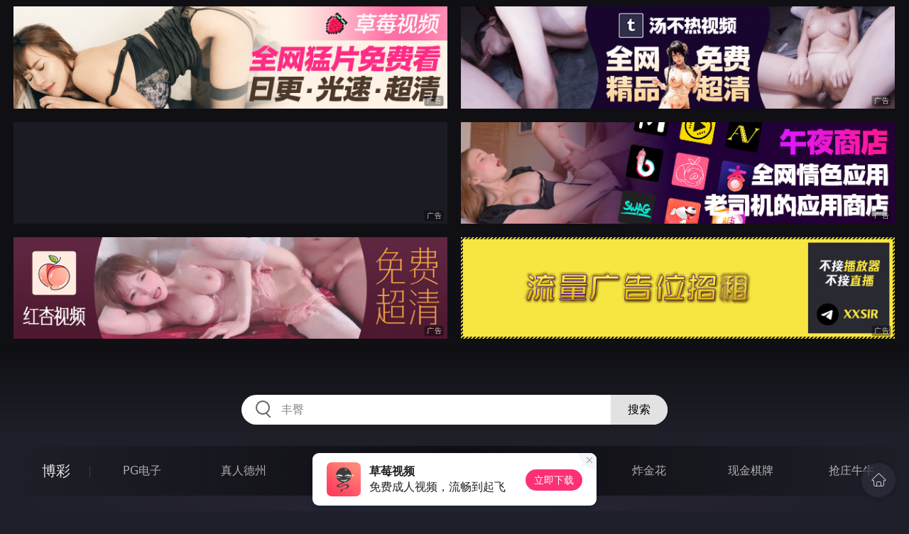

--- FILE ---
content_type: text/html
request_url: http://12ccccc.com/3ddonghua/index.html
body_size: 16588
content:
<!DOCTYPE html>
<html lang="zh-CN">
<head>
    <meta charset="utf-8">
    <meta http-equiv="Content-type" name="viewport" content="initial-scale=1.0, maximum-scale=1.0, user-scalable=no, width=device-width" />
	<meta name="keywords" content="３Ｄ动画,樂視電影網,新激情電影,狂插床井空,小色電影,快播成人电影网每日更新各类成人电影" />
	<meta name="description" content="樂視電影網,新激情電影,狂插床井空,小色電影,快播成人电影网每日更新各类成人电影 - ３Ｄ动画" />
	<title>３Ｄ动画 - 樂視電影網</title>
	<link rel="stylesheet" href="/static/css/style.css" />
</head>
<body ontouchstart>
<div id="header"></div>
<div id="menu">
	<div class="wrap">
		<div class="menu clearfix">
			<dl>
			<dt><a href="/shipin/index.html">视频</a></dt>
			<dd><a href="/yazhouav/index.html">亚洲ＡＶ</a></dd>
			<dd><a href="/zipaitoupai/index.html">自拍偷拍</a></dd>
			<dd><a href="/oumeiav/index.html">欧美ＡＶ</a></dd>
			<dd><a href="/3ddonghua/index.html">３Ｄ动画</a></dd>
			<dd><a href="/shunvrenqi/index.html">熟女人妻</a></dd>
			<dd><a href="/siwazhifu/index.html">丝袜制服</a></dd>
			<dd><a href="/zhubozhibo/index.html">主播直播</a></dd>
			<dd><a href="/smlinglei/index.html">ＳＭ另类</a></dd>
			</dl>
			<dl>
			<dt><a href="/dianying/index.html">电影</a></dt>
			<dd><a href="/yazhouxingai/index.html">亚洲性爱</a></dd>
			<dd><a href="/toupaizipai/index.html">偷拍自拍</a></dd>
			<dd><a href="/chengrenkatong/index.html">成人卡通</a></dd>
			<dd><a href="/oumeixingai/index.html">欧美性爱</a></dd>
			<dd><a href="/zhifusiwa/index.html">制服丝袜</a></dd>
			<dd><a href="/sanjijingdian/index.html">经典三级</a></dd>
			<dd><a href="/luanlunshunv/index.html">乱伦熟女</a></dd>
			<dd><a href="/lingleibiantai/index.html">另类变态</a></dd>
			</dl>
			<dl>
			<dt><a href="/tupian/index.html">图片</a></dt>
			<dd><a href="/toukuizipai/index.html">偷窥自拍</a></dd>
			<dd><a href="/yazhousetu/index.html">亚洲色图</a></dd>
			<dd><a href="/oumeisetu/index.html">欧美色图</a></dd>
			<dd><a href="/dongmantupian/index.html">动漫图片</a></dd>
			<dd><a href="/meituisiwa/index.html">美腿丝袜</a></dd>
			<dd><a href="/qingchunweimei/index.html">清纯唯美</a></dd>
			<dd><a href="/shunvtuqu/index.html">熟女图区</a></dd>
			<dd><a href="/lingleitupian/index.html">另类图片</a></dd>
			</dl>
			<dl>
			<dt><a href="/xiaoshuo/index.html">小说</a></dt>
			<dd><a href="/doushijiqing/index.html">都市激情</a></dd>
			<dd><a href="/jiatingluanlun/index.html">家庭乱伦</a></dd>
			<dd><a href="/renqinvyou/index.html">人妻女友</a></dd>
			<dd><a href="/wuxiagudian/index.html">武侠古典</a></dd>
			<dd><a href="/miqingxiaoyuan/index.html">迷情校园</a></dd>
			<dd><a href="/lingleixiaoshuo/index.html">另类小说</a></dd>
			<dd><a href="/huangsexiaohua/index.html">黄色笑话</a></dd>
			<dd><a href="/xingaijiqiao/index.html">性爱技巧</a></dd>
			</dl>
		</div>
	</div>
</div>
<div class="wrap">
	<div class="mod channel-list">
		<div class="title"><h3><a href=/3ddonghua target="_blank">３Ｄ动画</a></h3><span class="total">共有<em>477</em>个视频</span></div>
		<ul class="row col5 clearfix">

			<li><a href="/htm/2026/1/31/3ddonghua/679105.html" title="主人的任务 上" target="_blank"><div class="inner"><img class="nature" src="/static/images/loading.svg" data-original="/pic/0131/k29382439030208.jpg" alt="主人的任务 上" /><i>2026年01月31日</i></div><h3>主人的任务 上</h3></a></li>

			<li><a href="/htm/2026/1/29/3ddonghua/678922.html" title="莉莉安" target="_blank"><div class="inner"><img class="nature" src="/static/images/loading.svg" data-original="/pic/0129/k2018949302039.jpg" alt="莉莉安" /><i>2026年01月29日</i></div><h3>莉莉安</h3></a></li>

			<li><a href="/htm/2026/1/28/3ddonghua/678904.html" title="&#8206女主播" target="_blank"><div class="inner"><img class="nature" src="/static/images/loading.svg" data-original="/pic/0128/k6032184930239.jpg" alt="&#8206女主播" /><i>2026年01月28日</i></div><h3>&#8206女主播</h3></a></li>

			<li><a href="/htm/2026/1/26/3ddonghua/678636.html" title="小医仙 客户招待" target="_blank"><div class="inner"><img class="nature" src="/static/images/loading.svg" data-original="/pic/0126/k0382184399299.jpg" alt="小医仙 客户招待" /><i>2026年01月26日</i></div><h3>小医仙 客户招待</h3></a></li>

			<li><a href="/htm/2026/1/25/3ddonghua/678618.html" title="雌母 03" target="_blank"><div class="inner"><img class="nature" src="/static/images/loading.svg" data-original="/pic/0125/k83028439029.jpg" alt="雌母 03" /><i>2026年01月25日</i></div><h3>雌母 03</h3></a></li>

			<li><a href="/htm/2026/1/23/3ddonghua/678401.html" title="雌母 02" target="_blank"><div class="inner"><img class="nature" src="/static/images/loading.svg" data-original="/pic/0123/k132849302279.jpg" alt="雌母 02" /><i>2026年01月23日</i></div><h3>雌母 02</h3></a></li>

			<li><a href="/htm/2026/1/22/3ddonghua/678383.html" title="雌母 01" target="_blank"><div class="inner"><img class="nature" src="/static/images/loading.svg" data-original="/pic/0122/k832108439209.jpg" alt="雌母 01" /><i>2026年01月22日</i></div><h3>雌母 01</h3></a></li>

			<li><a href="/htm/2026/1/20/3ddonghua/678205.html" title="巨乳御姐" target="_blank"><div class="inner"><img class="nature" src="/static/images/loading.svg" data-original="/pic/0120/k08218439929.jpg" alt="巨乳御姐" /><i>2026年01月20日</i></div><h3>巨乳御姐</h3></a></li>

			<li><a href="/htm/2026/1/19/3ddonghua/678187.html" title="被驯化的女友 1" target="_blank"><div class="inner"><img class="nature" src="/static/images/loading.svg" data-original="/pic/0119/k832084399239.jpg" alt="被驯化的女友 1" /><i>2026年01月19日</i></div><h3>被驯化的女友 1</h3></a></li>

			<li><a href="/htm/2026/1/17/3ddonghua/677960.html" title="zombie妞" target="_blank"><div class="inner"><img class="nature" src="/static/images/loading.svg" data-original="/pic/0117/k2038214392309.jpg" alt="zombie妞" /><i>2026年01月17日</i></div><h3>zombie妞</h3></a></li>

			<li><a href="/htm/2026/1/16/3ddonghua/677942.html" title="&#8206教练的私人课程" target="_blank"><div class="inner"><img class="nature" src="/static/images/loading.svg" data-original="/pic/0116/k82184939203029.jpg" alt="&#8206教练的私人课程" /><i>2026年01月16日</i></div><h3>&#8206教练的私人课程</h3></a></li>

			<li><a href="/htm/2026/1/14/3ddonghua/677710.html" title="捕获魅魔战败惩罚" target="_blank"><div class="inner"><img class="nature" src="/static/images/loading.svg" data-original="/pic/0114/k0832184939329.jpg" alt="捕获魅魔战败惩罚" /><i>2026年01月14日</i></div><h3>捕获魅魔战败惩罚</h3></a></li>

			<li><a href="/htm/2026/1/13/3ddonghua/677692.html" title="GOOD NIGHT" target="_blank"><div class="inner"><img class="nature" src="/static/images/loading.svg" data-original="/pic/0113/k4938214391001.jpg" alt="GOOD NIGHT" /><i>2026年01月13日</i></div><h3>GOOD NIGHT</h3></a></li>

			<li><a href="/htm/2026/1/11/3ddonghua/677464.html" title="Hana 嗨爆了" target="_blank"><div class="inner"><img class="nature" src="/static/images/loading.svg" data-original="/pic/0111/k239218439929.jpg" alt="Hana 嗨爆了" /><i>2026年01月11日</i></div><h3>Hana 嗨爆了</h3></a></li>

			<li><a href="/htm/2026/1/10/3ddonghua/677444.html" title="老公不在家就找老王 下" target="_blank"><div class="inner"><img class="nature" src="/static/images/loading.svg" data-original="/pic/0110/k302849300329.jpg" alt="老公不在家就找老王 下" /><i>2026年01月10日</i></div><h3>老公不在家就找老王 下</h3></a></li>

			<li><a href="/htm/2026/1/8/3ddonghua/677205.html" title="&#8206老公不在家就找老王 上" target="_blank"><div class="inner"><img class="nature" src="/static/images/loading.svg" data-original="/pic/0108/k1938294920329.jpg" alt="&#8206老公不在家就找老王 上" /><i>2026年01月08日</i></div><h3>&#8206老公不在家就找老王 上</h3></a></li>

			<li><a href="/htm/2026/1/7/3ddonghua/677187.html" title="&#8206俱乐部调教" target="_blank"><div class="inner"><img class="nature" src="/static/images/loading.svg" data-original="/pic/0107/k93210849032009.jpg" alt="&#8206俱乐部调教" /><i>2026年01月07日</i></div><h3>&#8206俱乐部调教</h3></a></li>

			<li><a href="/htm/2026/1/5/3ddonghua/676956.html" title="美艳妈妈的意外插入 11" target="_blank"><div class="inner"><img class="nature" src="/static/images/loading.svg" data-original="/pic/0105/j8032184930036.jpg" alt="美艳妈妈的意外插入 11" /><i>2026年01月05日</i></div><h3>美艳妈妈的意外插入 11</h3></a></li>

			<li><a href="/htm/2026/1/4/3ddonghua/676938.html" title="夜袭搜查官" target="_blank"><div class="inner"><img class="nature" src="/static/images/loading.svg" data-original="/pic/0104/k932018439238.jpg" alt="夜袭搜查官" /><i>2026年01月04日</i></div><h3>夜袭搜查官</h3></a></li>

			<li><a href="/htm/2026/1/2/3ddonghua/676698.html" title="黑丝妈妈的阳痿治疗" target="_blank"><div class="inner"><img class="nature" src="/static/images/loading.svg" data-original="/pic/0102/k302184839029.jpg" alt="黑丝妈妈的阳痿治疗" /><i>2026年01月02日</i></div><h3>黑丝妈妈的阳痿治疗</h3></a></li>

			<li><a href="/htm/2026/1/1/3ddonghua/676680.html" title="苏文倩 浴室NTR" target="_blank"><div class="inner"><img class="nature" src="/static/images/loading.svg" data-original="/pic/0101/j6321984390232.jpg" alt="苏文倩 浴室NTR" /><i>2026年01月01日</i></div><h3>苏文倩 浴室NTR</h3></a></li>

			<li><a href="/htm/2025/12/30/3ddonghua/676451.html" title="玄衣密室之夜" target="_blank"><div class="inner"><img class="nature" src="/static/images/loading.svg" data-original="/pic/1230/j392184903209.jpg" alt="玄衣密室之夜" /><i>2025年12月30日</i></div><h3>玄衣密室之夜</h3></a></li>

			<li><a href="/htm/2025/12/29/3ddonghua/676433.html" title="巨乳激情" target="_blank"><div class="inner"><img class="nature" src="/static/images/loading.svg" data-original="/pic/1229/j930218439023029.jpg" alt="巨乳激情" /><i>2025年12月29日</i></div><h3>巨乳激情</h3></a></li>

			<li><a href="/htm/2025/12/27/3ddonghua/676159.html" title="碎梦录 2" target="_blank"><div class="inner"><img class="nature" src="/static/images/loading.svg" data-original="/pic/1227/j239248327893920.jpg" alt="碎梦录 2" /><i>2025年12月27日</i></div><h3>碎梦录 2</h3></a></li>

			<li><a href="/htm/2025/12/26/3ddonghua/676141.html" title="&#8206黑丝巨乳骚鸡" target="_blank"><div class="inner"><img class="nature" src="/static/images/loading.svg" data-original="/pic/1226/j69327189203101.jpg" alt="&#8206黑丝巨乳骚鸡" /><i>2025年12月26日</i></div><h3>&#8206黑丝巨乳骚鸡</h3></a></li>

			<li><a href="/htm/2025/12/24/3ddonghua/675949.html" title="逍遥家丁 下" target="_blank"><div class="inner"><img class="nature" src="/static/images/loading.svg" data-original="/pic/1224/j0321839238288.jpg" alt="逍遥家丁 下" /><i>2025年12月24日</i></div><h3>逍遥家丁 下</h3></a></li>

			<li><a href="/htm/2025/12/23/3ddonghua/675931.html" title="逍遥家丁 上" target="_blank"><div class="inner"><img class="nature" src="/static/images/loading.svg" data-original="/pic/1223/j9032184392320a.jpg" alt="逍遥家丁 上" /><i>2025年12月23日</i></div><h3>逍遥家丁 上</h3></a></li>

			<li><a href="/htm/2025/12/21/3ddonghua/675735.html" title="雪夜母子" target="_blank"><div class="inner"><img class="nature" src="/static/images/loading.svg" data-original="/pic/1221/j59328189911.jpg" alt="雪夜母子" /><i>2025年12月21日</i></div><h3>雪夜母子</h3></a></li>

			<li><a href="/htm/2025/12/20/3ddonghua/675708.html" title="学生妹" target="_blank"><div class="inner"><img class="nature" src="/static/images/loading.svg" data-original="/pic/1220/j1328194300206.jpg" alt="学生妹" /><i>2025年12月20日</i></div><h3>学生妹</h3></a></li>

			<li><a href="/htm/2025/12/18/3ddonghua/675504.html" title="痴女阿姨" target="_blank"><div class="inner"><img class="nature" src="/static/images/loading.svg" data-original="/pic/1218/j2932188439939.jpg" alt="痴女阿姨" /><i>2025年12月18日</i></div><h3>痴女阿姨</h3></a></li>

			<li><a href="/htm/2025/12/17/3ddonghua/675486.html" title="申鹤的修行" target="_blank"><div class="inner"><img class="nature" src="/static/images/loading.svg" data-original="/pic/1217/j3218439029399.jpg" alt="申鹤的修行" /><i>2025年12月17日</i></div><h3>申鹤的修行</h3></a></li>

			<li><a href="/htm/2025/12/15/3ddonghua/675257.html" title="Slapping" target="_blank"><div class="inner"><img class="nature" src="/static/images/loading.svg" data-original="/pic/1215/j293821843908.jpg" alt="Slapping" /><i>2025年12月15日</i></div><h3>Slapping</h3></a></li>

			<li><a href="/htm/2025/12/14/3ddonghua/675239.html" title="我的AV女优妈妈 2" target="_blank"><div class="inner"><img class="nature" src="/static/images/loading.svg" data-original="/pic/1214/j320184300209.jpg" alt="我的AV女优妈妈 2" /><i>2025年12月14日</i></div><h3>我的AV女优妈妈 2</h3></a></li>

			<li><a href="/htm/2025/12/12/3ddonghua/674970.html" title="小马哥之我的妈妈 下" target="_blank"><div class="inner"><img class="nature" src="/static/images/loading.svg" data-original="/pic/1212/j027184399299.jpg" alt="小马哥之我的妈妈 下" /><i>2025年12月12日</i></div><h3>小马哥之我的妈妈 下</h3></a></li>

			<li><a href="/htm/2025/12/11/3ddonghua/674952.html" title="小马哥之我的妈妈 中" target="_blank"><div class="inner"><img class="nature" src="/static/images/loading.svg" data-original="/pic/1211/j930218439029.jpg" alt="小马哥之我的妈妈 中" /><i>2025年12月11日</i></div><h3>小马哥之我的妈妈 中</h3></a></li>

			<li><a href="/htm/2025/12/9/3ddonghua/674734.html" title="小马哥之我的妈妈 上" target="_blank"><div class="inner"><img class="nature" src="/static/images/loading.svg" data-original="/pic/1209/j0382184399939.jpg" alt="小马哥之我的妈妈 上" /><i>2025年12月09日</i></div><h3>小马哥之我的妈妈 上</h3></a></li>

			<li><a href="/htm/2025/12/8/3ddonghua/674716.html" title="清漪 Animals" target="_blank"><div class="inner"><img class="nature" src="/static/images/loading.svg" data-original="/pic/1208/j593281839292930.jpg" alt="清漪 Animals" /><i>2025年12月08日</i></div><h3>清漪 Animals</h3></a></li>

			<li><a href="/htm/2025/12/6/3ddonghua/674483.html" title="STUCK GIRL" target="_blank"><div class="inner"><img class="nature" src="/static/images/loading.svg" data-original="/pic/1206/j3291889392399.jpg" alt="STUCK GIRL" /><i>2025年12月06日</i></div><h3>STUCK GIRL</h3></a></li>

			<li><a href="/htm/2025/12/5/3ddonghua/674465.html" title="Game of Lust Collection 3" target="_blank"><div class="inner"><img class="nature" src="/static/images/loading.svg" data-original="/pic/1205/j6932818329291.jpg" alt="Game of Lust Collection 3" /><i>2025年12月05日</i></div><h3>Game of Lust Collection 3</h3></a></li>

			<li><a href="/htm/2025/12/3/3ddonghua/674227.html" title="天际旅馆" target="_blank"><div class="inner"><img class="nature" src="/static/images/loading.svg" data-original="/pic/1203/j03288439932939.jpg" alt="天际旅馆" /><i>2025年12月03日</i></div><h3>天际旅馆</h3></a></li>

		</ul>
	</div>
</div>
<div class="wrap">
	<div class="pagination"> <a href="#">首页</a> <a href="#">上一页</a><span class="pc"><strong>1</strong><a href="/3ddonghua/list_11.html">2</a> <a href="/3ddonghua/list_10.html">3</a> <a href="/3ddonghua/list_9.html">4</a> <a href="/3ddonghua/list_8.html">5</a> <a href="/3ddonghua/list_7.html">6</a> <a href="/3ddonghua/list_6.html">7</a> <a href="/3ddonghua/list_5.html">8</a> <a href="/3ddonghua/list_4.html">9</a> </span><a href='/3ddonghua/list_11.html'>下一页</a> <a href='/3ddonghua/list_1.html'>尾页</a></div>
</div>
<script src="/static/js/common.js"></script>
<script src="/static/js/base.js"></script>
<div style="display:none;"><script type="text/javascript" src="/js/tongji.js"></script></div>
</body>
</html>